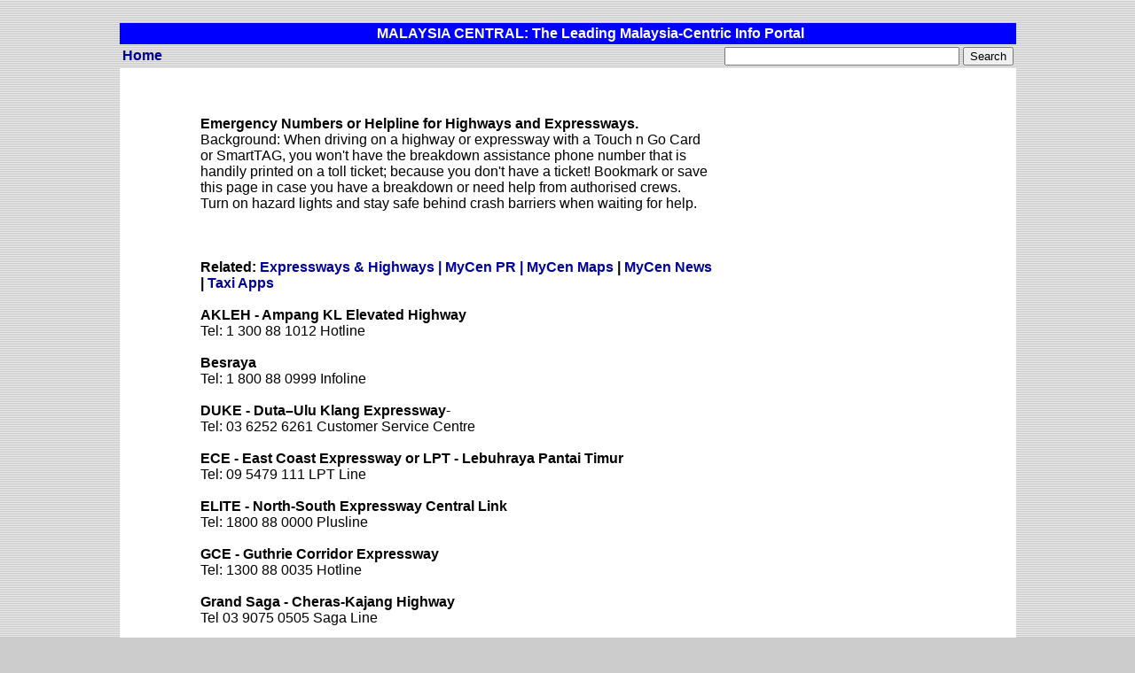

--- FILE ---
content_type: text/html
request_url: https://www.mycen.com.my/malaysia/emergency_numbers_for_highways.html
body_size: 2598
content:
<html>
<!-- DW6 -->
<head>
<meta http-equiv="Content-Type" content="text/html; charset=utf-8" />
<meta name=”robots” content”NOODP”>
<br>
<meta name="viewport" content="width=device-width, initial-scale=1">
<style type="text/css">
<!--
     A:link {text-decoration: none;}
     A:visited {text-decoration: none;}
     A:hover {text-decoration: underline;}
-->
</style>
<style type="text/css">
<!--
form { margin-bottom: 0 ; }
-->
</style>

<style type="text/css">
        iframe, object, embed {
            max-width: 100%;
        }        
    .style4 {
	font-family: Arial, Helvetica, sans-serif;
	font-weight: bold;
}
</style>


<META NAME="Author" CONTENT="TV SMITH">

<META NAME="description" CONTENT="Malaysian Online Directory: Latest Malaysia information. Websites, listings, map, phone, contacts of highway operators in Malaysia">


<META NAME="keywords" CONTENT="malaysia, malaysian, emergency, breakdown, highway, expressway, assistance, tow">


<TITLE>MALAYSIA CENTRAL: Emergeny Numbers or Helpline for Highways and Expressways</TITLE>
</head>
<body bgcolor="#CCCCCC" text="#000000" background="../greybg2.gif" link="#000099" vlink="#990099" alink="#00FF00">
<table width="80%" border="0" cellspacing="0" cellpadding="3" align="center">
  <tr>
    <td valign="baseline" bgcolor="#0000FF">&nbsp;</td>
    <td valign="baseline" bgcolor="#0000FF"> 
    <div align="center"><font font="FONT" face="Arial" color="#FFFFFF"><b>MALAYSIA CENTRAL: The Leading Malaysia-Centric Info Portal</b></font></div></td> 
  </tr>
  <tr>
    <td width="5%" valign="middle"><div align="center"><a href="http://www.mycen.com.my/" class="style4">Home</a></div></td>
    <td width="95%" valign="middle">
      <!-- Google CSE Search Box Begins -->
	  <form action="http://www.mycen.com.my/search.html" id="cse-search-box">
  <div>
    <div align="right">
      <input type="hidden" name="cx" value="016798212702591968231:brd5l3kokua" />
      <input type="hidden" name="cof" value="FORID:10" />
      <input type="hidden" name="ie" value="UTF-8" />
      <input type="text" name="q" size="31" />
      <input type="submit" name="sa" value="Search" />
      </div>
  </div>
</form>
<script type="text/javascript" src="http://www.google.com/cse/brand?form=cse-search-box&lang=en"></script>
    <!-- Google CSE Search Box Ends -->    </td></tr>
</table>
<div align="center">
  <table width="80%" border="0" cellpadding="0" cellspacing="0">
    <tr>
      <td width="9%" bgcolor="#FFFFFF">&nbsp;</td>
      <td width="57%" bgcolor="#FFFFFF"><p><font face="Arial, Helvetica, sans-serif" FONT="font"><b><br>
        </b><strong>
          <script async src="//pagead2.googlesyndication.com/pagead/js/adsbygoogle.js"></script>
          <!-- Taxi App Top Links -->
        
        <script>
(adsbygoogle = window.adsbygoogle || []).push({});
      </script>
          <br>
          <br>
          Emergency Numbers or Helpline for Highways and Expressways.<br>
          </strong>Background: When driving on a highway or expressway with a Touch n Go Card or SmartTAG, you won't have the breakdown assistance phone number that is handily printed on a toll ticket; because you don't have a ticket! Bookmark or save this page in case you have a breakdown or need help from authorised crews. Turn on hazard lights and stay safe behind crash barriers when waiting for help. <strong><br>
          <br>
          <script async src="//pagead2.googlesyndication.com/pagead/js/adsbygoogle.js"></script>
          <!-- Taxi App Responsive Top Banner -->
          
                             <script>
(adsbygoogle = window.adsbygoogle || []).push({});
                             </script>
                             <br>
                             <a href="http://www.mycen.com.my/news/index.html"><br>
                             </a>Related:</strong> <strong><a href="highway.html">Expressways &amp; Highways</a></strong><a href="http://www.mycen.com.my/news/index.html"><strong> | </strong></a><strong><a href="../pr/index.html">MyCen PR</a></strong><a href="http://www.mycen.com.my/news/index.html"><strong> | </strong></a><strong><a href="http://www.mycen.my/">MyCen Maps</a> | <a href="../news/index.html">MyCen News</a> | <a href="taxi_app.html">Taxi Apps</a> <br>
                             <br>
                             AKLEH - Ampang KL Elevated Highway<br>
                             </strong>Tel: 1 300 88 1012 Hotline<strong><br>
                             <br>
                             Besraya</strong><br>
                             Tel: 1 800 88 0999 Infoline <br>
                             <br>
                             <strong>DUKE - Duta–Ulu Klang Expressway</strong>- <br>
          Tel: 03 6252 6261 Customer Service Centre <br>
          <br>
          <strong>ECE - East Coast Expressway or LPT - Lebuhraya Pantai Timur</strong> <br>
          Tel: 09 5479 111 LPT Line <br>
          <br>
          <strong>ELITE - North-South Expressway Central Link</strong> <br>
          Tel: 1800 88 0000 Plusline <br>
          <br>
          <strong>GCE - Guthrie Corridor Expressway</strong><br>
          Tel: 1300 88 0035  Hotline <br>
          <br>
          <strong>Grand Saga - Cheras-Kajang Highway</strong><br>
          Tel 03 9075 0505 Saga Line <br>
          <br>
          <strong>Jambatan Sultan Abdul Halim Muadzam Shah - Penang Second Bridge - Jambatan Kedua</strong> <br>
          Tel: 1 300 30 2828 <br>
          <br>
          <strong>KARAK Highway</strong> <br>
          Tel: 09 5479 111 LPT Line <br>
          <br>
          <strong>LATAR - KL-Kuala Selangor Expressway</strong><br>
          Tel: 03 6145 1515 Latar Line <br>
          <br>
          <strong>LDP - Lebuhraya Damansara-Puchong</strong> <br>
          Tel: 03 7494 7333.Helpline <br>
          <br>
          <strong>LEKAS - Lebuhraya Kajang Seremban </strong><br>
          Tel: 1 800 888 021 <br>
          <br>
          <strong>LINKEDUA - Malaysia-Singapore Second Crossing Highway</strong> <br>
          Tel: 1800 88 0000 Plusline <br>
          <br>
          <strong>LKSA - Lebuhraya Kemuning Shah Alam</strong><br>
          Tel: 1 300 88 2801 Hotline 
          <br>
          <br>
          <strong>MEX- Maju Expresswy</strong> <br>
          Tel: 03 8315 9111 <br>
          <br>
          <script async src="//pagead2.googlesyndication.com/pagead/js/adsbygoogle.js"></script>
          <!-- Taxi App Lower Links -->
          
          <script>
(adsbygoogle = window.adsbygoogle || []).push({});
          </script>
          <br>
          <br>
          <strong>NKVE - New Klang Valley Expressway </strong></font><font face="Arial, Helvetica, sans-serif" font="font"><strong><br>
          </strong>Tel: 1800 88 0000 Plusline           <strong><br>
          <br>
          NPE - New Pantai Expressway <br>
          </strong>Tel: 1 300 88 1010  Infoline<strong> <br>
          <br>
          Penang Bridge 1 <br>
          </strong>Tel: 1800 88 0000 Plusline <strong><br>
          <br>
          PLUS - Projek Lebuhraya Utara Selataan</strong> <br>
          Tel: 1800 88 0000 Plusline <br>
          </font><font face="Arial, Helvetica, sans-serif" font="font"><br>
          <strong>Senai-Desaru Expressway</strong> <br>
          07 861 2222 <br>
          <br>
          <strong>SILK - Sistem Lingkaran Lebuhraya Kajang</strong> <br>
          Tel 03 8921 0123 Incident Reporting <br>
          <br>
          <strong>SKVE- South Klang Valley Expressway</strong><br>
          Tel: 03 3191 6626 <br>
          <br>
          <strong>SMART - Stormwater Management and Road Tunnel </strong><br>
          Tel: 1 300 88 7188 Helpline <br>
          <br>
          <strong>SPDH - Seremban-Port Dickson Highway</strong> <br>
          Tel: 1800 88 0000 Plusline <br>
          <br>
          <strong>SPRINT - Sistem Penyuraian Trafik KL Barat by LITRAK<br>
          Kerinchi Link, Damansara Link and Penchala Link </strong><br>
          Tel: 03 7494 7333.Helpline </font><font face="Arial, Helvetica, sans-serif" font="font"><br>
          <br>
          <em>This list  copyright and compiled by TV Smith. Please do not republish without permission. </em><br>
          <br>
          E &amp; O E <br>
          <br>
          <strong>Related:</strong> <strong><a href="highway.html">Expressways &amp; Highways</a></strong><a href="http://www.mycen.com.my/news/index.html"><strong> | </strong></a><strong><a href="../pr/index.html">MyCen PR</a></strong><a href="http://www.mycen.com.my/news/index.html"><strong> | </strong></a><strong><a href="http://www.mycen.my/">MyCen Maps</a> | <a href="../news/index.html">MyCen News</a> </strong>          <strong>| <a href="taxi_app.html">Taxi Apps</a> </strong><br>
          <br>
          <script async src="//pagead2.googlesyndication.com/pagead/js/adsbygoogle.js"></script>
          <!-- Taxi App Responsive Lower Banner -->
          
          <script>
(adsbygoogle = window.adsbygoogle || []).push({});
            </script>
          <br>
          <br>
          </font></p>
      </td>
      <td width="28%" bgcolor="#FFFFFF">Hot</td>
      <td width="6%" bgcolor="#FFFFFF">&nbsp;</td>
    </tr>
    <tr>
      <td bgcolor="#FFFFFF">&nbsp;</td>
      <td bgcolor="#FFFFFF"><font face="Arial, Helvetica, sans-serif" FONT="font"><I>queries: highway, expressway, toll, roads, driving, breakdown, repair, aid, assisitance, help, helpline, careline, infoline, service, tow, towing, tyre puncture, emergency, operators, phone, contact, travel, concessionaire, tow truck, mechanic</I></font><font face="Arial, Helvetica, sans-serif" size="-1" FONT="font"><br>
          <br>
      </font></td>
      <td bgcolor="#FFFFFF">&nbsp;</td>
      <td bgcolor="#FFFFFF">&nbsp;</td>
    </tr>
  </table>
  
</div>
<table width="80%" border="0" cellspacing="0" cellpadding="1" align="center">
  
  <tr>
    <td width="97">&nbsp;</td>
    <td width="765"><div align="center"><font face="Arial, Helvetica, sans-serif">
        <script language="JavaScript" src="../searchfooter.js">
</script>
        </font></div></td>
    <td width="88"><div align="right"><font face="Arial, Helvetica, sans-serif" font="font" color="#000000" size="2">
        <!-- Site Meter -->
<script type="text/javascript" src="http://sm3.sitemeter.com/js/counter.js?site=sm3mycen">
</script>
<noscript>
<a href="http://sm3.sitemeter.com/stats.asp?site=sm3mycen" target="_top">
<img src="http://sm3.sitemeter.com/meter.asp?site=sm3mycen" alt="Site Meter" border="0"/></a>
</noscript>
<!-- Copyright (c)2006 Site Meter -->
        </font></div></td>
  </tr>
</table>
</body>
</html>


--- FILE ---
content_type: application/javascript
request_url: https://www.mycen.com.my/searchfooter.js
body_size: 3
content:
<!-- Begin
document.write('<center>');
document.write(' <a href="../index.html">Home</a> '); 
document.write('· <a href="../centralegal.html">Terms</a> ');
document.write('· <a href="../centralegal.html">Privacy</a> ');
document.write('· <a href="../centraladd.html">Add Site</a> ');
document.write('· <a href="../centralinfo.html">Contact</a> ');
document.write('· <a href="../centralpress.html">Press</a> ');
document.write('· <a href="../centralinfo.html">About</a> ');
document.write('· <a href="../centralmap.html">Site Map</a> ');
document.write('· <a href="../centralcategory.html">Categories</a> ');
document.write('· <a href="../search.html">Search</a> ');
document.write('· <a href="../centralall.html">Show All</a><br> ');
document.write('Copyright © 1999-2016 TV SMITH. All Rights Reserved.</center>');
// End -->

;
